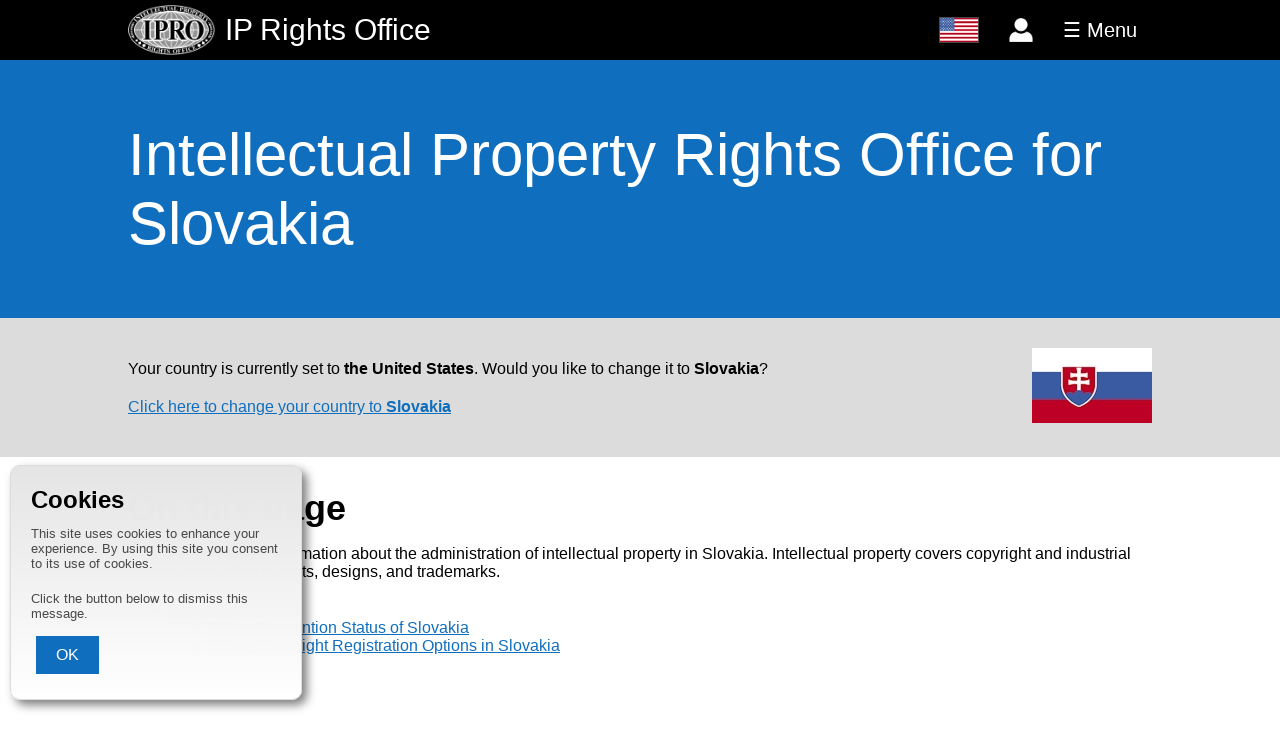

--- FILE ---
content_type: text/html; charset=utf-8
request_url: https://intellectualpropertyrightsoffice.org/Slovakia?v=EEEF2484-0D8A-49BD-961C-E41F2BAF49AF
body_size: 3084
content:
<!DOCTYPE html>
<html lang="en-us">
<head>
    <title>Slovakia | Intellectual Property Rights Office</title>
    <meta charset="utf-8">
    <META NAME="keywords" CONTENT="Slovakia, copyright, copyright office, copyright registration, intellectual property rights office, IP Rights, Berne Convention, industrial property">
    <META NAME="description" CONTENT="Intellectual property and copyright registration information for Slovakia.">
    <link href="https://intellectualpropertyrightsoffice.org/Slovakia" rel="canonical" />
    <base href="https://intellectualpropertyrightsoffice.org/">
    <!-- Google tag (gtag.js) -->
    <script async src="https://www.googletagmanager.com/gtag/js?id=AW-1060979407"></script>
    <script>
    window.dataLayer = window.dataLayer || [];
    function gtag(){dataLayer.push(arguments);}
    gtag('js', new Date());
    gtag('config', 'AW-1060979407');
    </script>
    <link rel="stylesheet" type="text/css" href="/ipro-v4.css" />
    <link rel="apple-touch-icon" sizes="180x180" href="/apple-touch-icon.png">
    <link rel="icon" type="image/png" sizes="32x32" href="/favicon-32x32.png">
    <link rel="icon" type="image/png" sizes="16x16" href="/favicon-16x16.png">
    <link rel="manifest" href="https://intellectualpropertyrightsoffice.org/site-v4.webmanifest">  
    <meta name="viewport" content="width=device-width, initial-scale=1.0">
    <script src="/ipro-v4.js"></script>
    <script src="/vid/vid-v4.js"></script></head>

<body>


    <header class="stripe">

        <a href="/?c=united_states" title="Intellectual Property Rights Office" id="site_title">
            <img src="/images/IPRO_400-v4.png" id="ipro_logo" alt="Intellectual Property Rights Office" title="Intellectual Property Rights Office">
            <span id="ipro_text_full">Intellectual Property Rights Office</span>
            <span id="ipro_text_mid">IP Rights Office</span>
            <span id="ipro_text_short">IPRO</span>
        </a>

        <nav>

            <div class="banner_feature">
                <a href="/countries.php?c=united_states" title="Change Country" alt="Change Country">
                    <div id="flag_button" class="banner_button">
                        <div class="banner_button_open">
                            <img id="banner_flag" src="/images/flags/UNITEDSTATES-v4.jpg" title="Change Country" alt="Change Country">
                        </div>
                    </div>
                </a>
            </div>

            <input type="checkbox" id="account_checkbox" value="account" class="nav_checkbox">
            <div class="banner_feature">
                                <label id="account_button" for="account_checkbox" class="banner_button">
                    <div class="screen_mask"></div>
                    <div title="Log in" id="account_open" class="banner_button_open">
                        <img id="banner_account" src="/images/userIcon-v4.png" alt="Log in">
                    </div>
                    <div title="Close" id="account_close" class="banner_button_close">X</div>
                </label>

                <div id="login">
                    <form method="post" action="https://copyrightregistrationservice.com/account/login.php">
                        <input type="hidden" name="v" value="BC14EDC3-8BCA-40F9-87C3-965ABEA7D4A4">
                        <input type="text" name="loginEmail" placeholder="Email address"><br>
                        <input type="password" name="loginPassword" placeholder="Password"><br>
                        <input type="submit" value="Log in"><br>
                        <a id="retrieve_login" href="https://copyrightregistrationservice.com/account/dashboard.php?c=united_states&action=retrievedetails">Retrieve your login details</a>
                    </form>
                </div>
                    </div>
            
            <input type="checkbox" id="menu_checkbox" value="menu" class="nav_checkbox">
            <div class="banner_feature">
                <label id="menu_button" for="menu_checkbox" class="banner_button">
                    <div class="screen_mask"></div>
                    <div title="Menu" id="menu_open" class="banner_button_open">☰ Menu</div>
                    <div title="Close Menu" id="menu_close" class="banner_button_close">X Close</div>
                </label>

                <ul id="menu" class="banner_menu">
                    <li><a href="/?c=united_states">Intellectual Property Rights Office</a></li>
                    <li><a href="https://copyrightregistrationservice.com?c=united_states">Copyright Registration Service</a></li>
                                            <li><a href="https://copyrightregistrationservice.com/register?c=united_states">Register Your Copyright</a></li>
                                        <li><a href="https://copyrightregistrationservice.com/verify?c=united_states">Verify a CRS Number</a></li>
                                            <li><a href="https://copyrightregistrationservice.com/retrieve?c=united_states">Retrieve a Registered Work</a></li>
                                        <li><a href="https://copyrightregistrationservice.com/faq?c=united_states">Copyright Registration FAQ</a></li>
                    <li><a href="https://copyrightregistrationservice.com/pay?c=united_states">Pay a Bill</a></li>
                    <li><a href="/copyright_history?c=united_states">Copyright History</a></li>
                    <li><a href="https://copyrightregistrationservice.com/affiliates?c=united_states">Affiliate Program</a></li>
                    <li><a href="/about?c=united_states">About the IPRO</a></li>
                    <li><a href="/contact_us?c=united_states">Contact Us</a></li>
                </ul>
            </div>
        </nav>

    </header>


    <main>

        <div class="h1 stripe">
            <h1>Intellectual Property Rights Office for Slovakia</h1>
        </div>

        
            <div class="stripe country">

                <div>

                    <p>Your country is currently set to <strong>the United States</strong>. Would you like to change it to <strong>Slovakia</strong>?</p>

                    <p><a href="https://intellectualpropertyrightsoffice.org/Slovakia?c=slovakia&change_country=1">Click here to change your country to <strong>Slovakia</strong></a></p>

                    <!-- <form method="get">
                        <input type="hidden" name="v" value="BC14EDC3-8BCA-40F9-87C3-965ABEA7D4A4">
                        <input type="hidden" name="u" value="">
                        <input type="submit" name="change_country" value="Change">
                    </form> -->

                </div>

                <div class="flag_container">
                    <img src="/images/flags/SLOVAKIA-v4.jpg" title="Slovakia" alt="Slovakia" class="flag">
                </div>

            </div>

        
        <section class="stripe">

            <h2>On this page</h2>

            <p>This page provides information about the administration of intellectual property in Slovakia. Intellectual property covers 
                copyright and industrial property, including patents, designs, and trademarks.</p>

            <ul>
                <li><a href="/Slovakia?v=EEEF2484-0D8A-49BD-961C-E41F2BAF49AF#copyright">Copyright</a>
                    <ul>
                        <li><a href="/Slovakia?v=EEEF2484-0D8A-49BD-961C-E41F2BAF49AF#berne">Berne Convention Status of Slovakia</a></li>
                        <li><a href="/Slovakia?v=EEEF2484-0D8A-49BD-961C-E41F2BAF49AF#onlineCopyrightRegistration">Online Copyright Registration Options in Slovakia</a></li>                                            </ul>
                </li>
                            </ul>

        </section>

        <section class="stripe" id="copyright">

            <h2>Copyright</h2>

            <p>Copyright can be claimed over any original creative work which is recorded in some way &ndash; be that through it being written down, recorded on an audio or audio-visual device,
                saved to a computer, or any other means.</p>

            <p>The rules governing copyright are determined by a variety of international treaties, the most important of which is the <a href="/Slovakia?v=EEEF2484-0D8A-49BD-961C-E41F2BAF49AF#berne">Berne Convention</a>.</p>

            <section id="berne">
                <h3>Berne Convention Status of Slovakia</h3>

                <p>Slovakia is part of the Berne Convention. Work created in Slovakia is eligible for registration through the Intellectual Property Rights Office's <a href="https://copyrightregistrationservice.com/register?c=united_states">Copyright Registration Service</a>.</p><table>
<tr><td>Instrument:</td><td>Declaration of Continued Application: December 30, 1992</td></tr>
<tr><td>In Force:</td><td>January 1, 1993</td></tr>
</table>

            </section>

            
            <section id="onlineCopyrightRegistration">
                <h3>Online Copyright Registration Options in Slovakia</h3>


                <table>

                                            <tr>
                            <td>International Protection:<br>(Effective in Slovakia and all other Berne Convention countries)</td>
                            <td><a href="https://copyrightregistrationservice.com/register?c=united_states">https://copyrightregistrationservice.com</a></td>
                        </tr>
                                                <tr>
                            <td>Cost of International Registration:</td>
                            <td>USD $60</td>
                        </tr>

                                        </table>                

                </section>
            
            
        </section>

        
    </main>

    <footer class="stripe">

    <div>
        <img src="/images/IPRO_400-v4.png" id="ipro_logo_footer" alt="Intellectual Property Rights Office" title="Intellectual Property Rights Office">
    </div>    

    <div id="footer_text">
        <div id="copyright_line">© Intellectual Property Rights Office 2006&ndash;2026</div>
        <div id="disclaimer">
            Whilst every effort is made to ensure that the information provided on this website is accurate at the time of writing, 
            the IPRO cannot offer legal advice. The information provided here is general guidance only and 
            should not be relied upon. Always consult a qualified Intellectual Property lawyer operating in your local jurisdiction. 
            If you choose to rely on information provided by the IPRO you do so at your own risk and the IPRO cannot be held responsible 
            or liable for any losses you may incur as a result.
        </div>
        <div id="terms">
            <a href="https://copyrightregistrationservice.com/register/terms.shtml" target="terms" onClick="window.open('','terms','height=450,width=500,Xscreen=100,Yscreen=50,top=50,left=100',false);">
					Terms and Conditions
			</a>
        </div>
    </div>


        <div id="cookieMsg">
            <h2>Cookies</h2>
            <p>This site uses cookies to enhance your experience. By using this site you consent to its use of cookies.</p>
            <p>Click the button below to dismiss this message.</p>
            <form method="post" action="/dismissCookieMsg.php" target="cookieFrame" onsubmit="hideCookieMsg()">
                <input type="hidden" name="v" value="BC14EDC3-8BCA-40F9-87C3-965ABEA7D4A4">
                <input type="submit" value="OK">
            </form>
            <iframe name="cookieFrame" id="cookieFrame" title="cookieFrame">
        </div>

        
    </footer>
</body>

</html>

--- FILE ---
content_type: text/html; charset=utf-8
request_url: https://intellectualpropertyrightsoffice.org/vid/vid.php
body_size: 108
content:

BC14EDC3-8BCA-40F9-87C3-965ABEA7D4A4